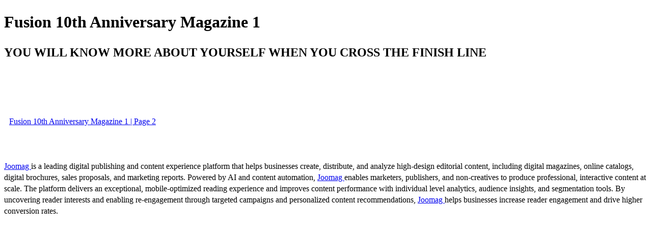

--- FILE ---
content_type: text/html; charset=UTF-8
request_url: https://viewer.joomag.com/fusion-10th-anniversary-magazine-1/0301119001484685785
body_size: 1775
content:
<!DOCTYPE html>
<html itemscope itemtype="http://schema.org/Article" prefix="og: http://ogp.me/ns#" lang="en"
      class=""
      data-fb-app-id="185909391439821"
>
<head>
    <base href="https://app.joomag.com/Frontend/flash/"/>
    <title>Fusion 10th Anniversary Magazine 1</title>

    <link rel="apple-touch-icon" sizes="60x60" href="/assets/img/app/Icon-60.png">
    <link rel="apple-touch-icon" sizes="76x76" href="/assets/img/app/Icon-76.png">
    <link rel="apple-touch-icon" sizes="120x120" href="/assets/img/app/Icon-60@2x.png">
    <link rel="apple-touch-icon" sizes="152x152" href="/assets/img/app/Icon-76@2x.png">

    <meta http-equiv="Content-Type" content="text/html; charset=utf-8"/>
    <meta name="viewport"
          content="width=device-width, initial-scale=1.0, minimum-scale=1.0, maximum-scale=1.0, user-scalable=no">
    <meta name="description"
          content="The event, which recognises three categories, namely male, female and mixed, takes competitors through mountain trails and other terrain."
          itemprop="description"/>
    <meta name="thumbnail" content="https://app.joomag.com/Frontend/WebService/getThumbnailSocial.png?mID=990575&1558099049&spread=0"/>
    <meta name="csrf-token" content="4cUZj7NZ-oRlQ4VXnclT70GP1iF25z3CAp7SIR1PMVohMPNk89Q_Fb8eyIO-IaiqVpBR75Pijr9OFfpWY7781Q">

    
    <meta itemprop="keywords" content="" name="keywords"/>
    <meta itemprop="articleSection" content="Men"/>
    <meta itemprop="sourceOrganization" content="Joomag" name="source"/>
    <meta itemprop="datePublished" content="2017-01-18" name="pubdate"/>
    <meta itemprop="thumbnailUrl" content="https://app.joomag.com/Frontend/WebService/getThumbnailSocial.png?mID=990575&1558099049&spread=0"/>
    <meta itemprop="headline" content="Fusion 10th Anniversary Magazine 1"/>
    <meta itemprop="url" content="https://viewer.joomag.com/fusion-10th-anniversary-magazine-1/0301119001484685785"/>

    <meta property="fb:app_id" content="185909391439821"/>
    <meta property="og:url" content="https://viewer.joomag.com/fusion-10th-anniversary-magazine-1/0301119001484685785"/>
    <meta property="og:title" content="Fusion 10th Anniversary Magazine 1"/>
    <meta property="og:description" content="The event, which recognises three categories, namely male, female and mixed, takes competitors through mountain trails and other terrain."/>
    <meta property="og:site_name" content="Joomag"/>
    <meta property="og:image" content="https://app.joomag.com/Frontend/WebService/getThumbnailSocial.png?mID=990575&1558099049&spread=0&width=1200&height=627&hq"/>
    <meta property="og:type" content="article">
    <meta name="twitter:card" content="summary_large_image">
    <meta name="twitter:site" content="@joomag">
    <meta name="twitter:title" content="Fusion 10th Anniversary Magazine 1">
    <meta name="twitter:description" content="The event, which recognises three categories, namely male, female and mixed, takes competitors through mountain trails and other terrain.">
    <meta name="twitter:image" content="https://app.joomag.com/Frontend/WebService/getThumbnailSocial.png?mID=990575&1558099049&spread=0&width=500">

    <link rel="image_src" href="https://app.joomag.com/Frontend/WebService/getThumbnailSocial.png?mID=990575&1558099049&spread=0"/>

    <link rel="icon" href="https://app.joomag.com/assets/ico/favicon.ico" type="image/x-icon"/>
    <link rel="shortcut icon" href="https://app.joomag.com/assets/ico/favicon.ico" type="image/x-icon"/>

    <link rel="canonical" href="https://viewer.joomag.com/fusion-10th-anniversary-magazine-1/0301119001484685785" /><link rel="start" href="https://viewer.joomag.com/fusion-10th-anniversary-magazine-1/0301119001484685785" /><link rel="next" href="https://viewer.joomag.com/fusion-10th-anniversary-magazine-1/0301119001484685785/p2" />    <style>
        body {
            font-size: 17px;
            line-height: 1.4;
        }
        nav a {
            padding: 0 10px;
            line-height: 50px;
        }
    </style>
</head>
<body id="joomag-viewer" style="font-size:16px;">
<h1 style="word-break: break-word;">Fusion 10th Anniversary Magazine 1</h1>
<section style="word-break: break-word;">
     <!DOCTYPE html><html>
<head>
<meta http-equiv="Content-Type" content="text/html; charset=UTF-8">
<style type="text/css">
                    h2.toc { text-indent: 20px; }
                    h3.toc { text-indent: 40px; }
                    h4.toc { text-indent: 60px; }
                    h5.toc { text-indent: 80px; }
                    table, td, th { border: 1px solid gray }
                </style>
</head>
<body><h1 id="idm44"> YOU WILL KNOW MORE ABOUT YOURSELF WHEN YOU CROSS THE FINISH LINE</h1></body>
</html>
</section>
<nav style="padding: 30px 0;">
    <br/><br/>
                <a href="https://viewer.joomag.com/fusion-10th-anniversary-magazine-1/0301119001484685785/p2">Fusion 10th Anniversary Magazine 1 | Page 2</a>
        <br/><br/>
</nav>
<footer>
        <a rel="sponsored" href="https://www.joomag.com/?ref=pb&utm_source=powered_by&utm_medium=non-paid&utm_campaign=jm_leads&utm_content=990575" 
                            title="Joomag Digital Publishing Platform">
                            Joomag
                        </a> is a leading digital publishing and content experience platform that helps businesses
    create, distribute, and analyze high-design editorial content, including digital magazines, online catalogs,
    digital brochures, sales proposals, and marketing reports. Powered by AI and content automation,
    <a rel="sponsored" href="https://www.joomag.com/?ref=pb&utm_source=powered_by&utm_medium=non-paid&utm_campaign=jm_leads&utm_content=990575" 
                            title="Joomag Digital Publishing Platform">
                            Joomag
                        </a> enables marketers, publishers, and non-creatives to produce professional, interactive
    content at scale.
    The platform delivers an exceptional, mobile-optimized reading experience and improves content performance with
    individual level analytics, audience insights, and segmentation tools. By uncovering reader interests and
    enabling re-engagement through targeted campaigns and personalized content recommendations,
    <a rel="sponsored" href="https://www.joomag.com/?ref=pb&utm_source=powered_by&utm_medium=non-paid&utm_campaign=jm_leads&utm_content=990575" 
                            title="Joomag Digital Publishing Platform">
                            Joomag
                        </a> helps businesses increase reader engagement and drive higher conversion rates.
    <br/>
</footer>
</body>
</html>
